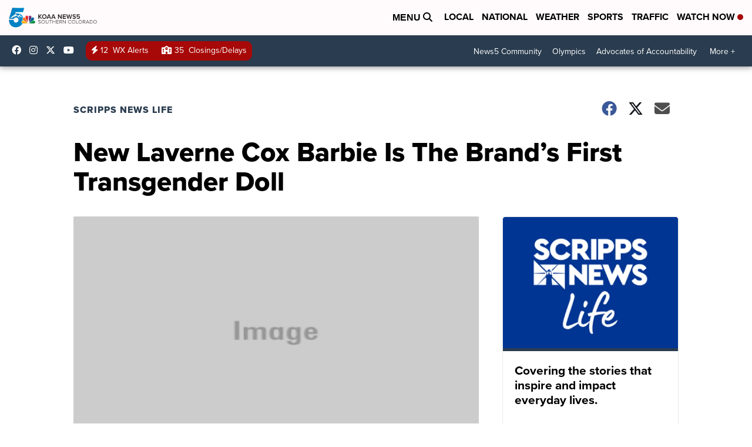

--- FILE ---
content_type: application/javascript; charset=utf-8
request_url: https://fundingchoicesmessages.google.com/f/AGSKWxXMfr6k3F9tFQ2bQH0JizLHOR7LTauWe2vfS8gq1TuCI40nITIK1OnOSXUUGmmJuT0vHBWxQPYcLhPcGB-Q--5UcCFn7mILvqLFjbDlOdjnBL6URbMuv0ZL4rtCyl0oAOwI9_z7FQ==?fccs=W251bGwsbnVsbCxudWxsLG51bGwsbnVsbCxudWxsLFsxNzY5NDMxNzMwLDg0MDAwMDAwXSxudWxsLG51bGwsbnVsbCxbbnVsbCxbN11dLCJodHRwczovL3d3dy5rb2FhLmNvbS9uZXctbGF2ZXJuZS1jb3gtYmFyYmllLWlzLXRoZS1icmFuZHMtZmlyc3QtdHJhbnNnZW5kZXItZG9sbCIsbnVsbCxbWzgsIms2MVBCam1rNk8wIl0sWzksImVuLVVTIl0sWzE5LCIyIl0sWzE3LCJbMF0iXSxbMjQsIiJdLFsyNSwiW1s5NTM0MDI1Myw5NTM0MDI1NV1dIl0sWzI5LCJmYWxzZSJdXV0
body_size: -218
content:
if (typeof __googlefc.fcKernelManager.run === 'function') {"use strict";this.default_ContributorServingResponseClientJs=this.default_ContributorServingResponseClientJs||{};(function(_){var window=this;
try{
var QH=function(a){this.A=_.t(a)};_.u(QH,_.J);var RH=_.ed(QH);var SH=function(a,b,c){this.B=a;this.params=b;this.j=c;this.l=_.F(this.params,4);this.o=new _.dh(this.B.document,_.O(this.params,3),new _.Qg(_.Qk(this.j)))};SH.prototype.run=function(){if(_.P(this.params,10)){var a=this.o;var b=_.eh(a);b=_.Od(b,4);_.ih(a,b)}a=_.Rk(this.j)?_.be(_.Rk(this.j)):new _.de;_.ee(a,9);_.F(a,4)!==1&&_.G(a,4,this.l===2||this.l===3?1:2);_.Fg(this.params,5)&&(b=_.O(this.params,5),_.hg(a,6,b));return a};var TH=function(){};TH.prototype.run=function(a,b){var c,d;return _.v(function(e){c=RH(b);d=(new SH(a,c,_.A(c,_.Pk,2))).run();return e.return({ia:_.L(d)})})};_.Tk(8,new TH);
}catch(e){_._DumpException(e)}
}).call(this,this.default_ContributorServingResponseClientJs);
// Google Inc.

//# sourceURL=/_/mss/boq-content-ads-contributor/_/js/k=boq-content-ads-contributor.ContributorServingResponseClientJs.en_US.k61PBjmk6O0.es5.O/d=1/exm=kernel_loader,loader_js_executable/ed=1/rs=AJlcJMztj-kAdg6DB63MlSG3pP52LjSptg/m=web_iab_tcf_v2_signal_executable
__googlefc.fcKernelManager.run('\x5b\x5b\x5b8,\x22\x5bnull,\x5b\x5bnull,null,null,\\\x22https:\/\/fundingchoicesmessages.google.com\/f\/AGSKWxU6M6_80bH4VEKLB52_nMf2kl2IkbFcltbG1QUk4jmZ4kXa6tmOxfefws-ykZTaM7Zka6rOFpVqAQ_GF9vGagMDggN4C-8eM1xFoYtXA6T1s24qLmXLjly_fI6YWW2P4fOgkijgjQ\\\\u003d\\\\u003d\\\x22\x5d,null,null,\x5bnull,null,null,\\\x22https:\/\/fundingchoicesmessages.google.com\/el\/AGSKWxVk1JpoTq_x8oC7lQXGrSUP1TMZXDMto0H3u6HaqkGffO2LAEXc1z2Jfu6b2_IPYM4a74AAP1tamRXIpMco-a4-J_i5SM6Ro_EBMeDKKH7lqG8XY5o1j0v32sA_1EJQxJKVVGLxmA\\\\u003d\\\\u003d\\\x22\x5d,null,\x5bnull,\x5b7\x5d\x5d\x5d,\\\x22koaa.com\\\x22,1,\\\x22en\\\x22,null,null,null,null,1\x5d\x22\x5d\x5d,\x5bnull,null,null,\x22https:\/\/fundingchoicesmessages.google.com\/f\/AGSKWxVexAz4udRdzbPcX4Evm1NxWrqM51BDr3bKo4YLHCYIQXRo4Cuel3Kj0sZ7dPRmWkR79dG1HYe0PlfeN3BUzJtgOaYe9PtpBIIDGPjUeTjx4d5vqwxnUIx-qVtBok2EszALdph7jg\\u003d\\u003d\x22\x5d\x5d');}